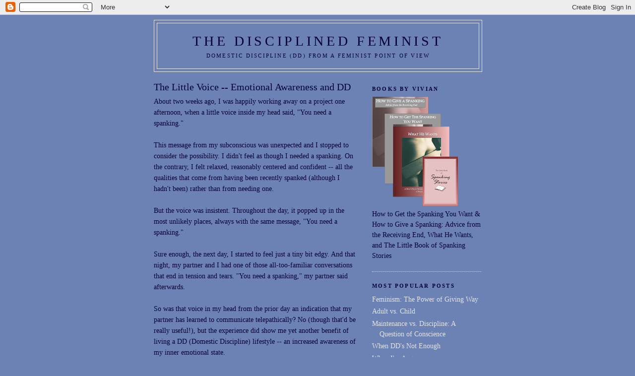

--- FILE ---
content_type: text/html; charset=UTF-8
request_url: https://disciplinedfeminist.blogspot.com/2007/03/little-voice-emotional-awareness-and-dd.html
body_size: 16254
content:
<!DOCTYPE html>
<html xmlns='http://www.w3.org/1999/xhtml' xmlns:b='http://www.google.com/2005/gml/b' xmlns:data='http://www.google.com/2005/gml/data' xmlns:expr='http://www.google.com/2005/gml/expr'>
<head>
<link href='https://www.blogger.com/static/v1/widgets/2944754296-widget_css_bundle.css' rel='stylesheet' type='text/css'/>
<meta content='text/html; charset=UTF-8' http-equiv='Content-Type'/>
<meta content='blogger' name='generator'/>
<link href='https://disciplinedfeminist.blogspot.com/favicon.ico' rel='icon' type='image/x-icon'/>
<link href='http://disciplinedfeminist.blogspot.com/2007/03/little-voice-emotional-awareness-and-dd.html' rel='canonical'/>
<link rel="alternate" type="application/atom+xml" title="THE DISCIPLINED FEMINIST - Atom" href="https://disciplinedfeminist.blogspot.com/feeds/posts/default" />
<link rel="alternate" type="application/rss+xml" title="THE DISCIPLINED FEMINIST - RSS" href="https://disciplinedfeminist.blogspot.com/feeds/posts/default?alt=rss" />
<link rel="service.post" type="application/atom+xml" title="THE DISCIPLINED FEMINIST - Atom" href="https://www.blogger.com/feeds/8902179632740561852/posts/default" />

<link rel="alternate" type="application/atom+xml" title="THE DISCIPLINED FEMINIST - Atom" href="https://disciplinedfeminist.blogspot.com/feeds/1223852776858863076/comments/default" />
<!--Can't find substitution for tag [blog.ieCssRetrofitLinks]-->
<meta content='http://disciplinedfeminist.blogspot.com/2007/03/little-voice-emotional-awareness-and-dd.html' property='og:url'/>
<meta content='The Little Voice -- Emotional Awareness and DD' property='og:title'/>
<meta content='About two weeks ago, I was happily working away on a project one afternoon, when a little voice inside my head said, &quot;You need a spanking.&quot; ...' property='og:description'/>
<title>THE DISCIPLINED FEMINIST: The Little Voice -- Emotional Awareness and DD</title>
<style id='page-skin-1' type='text/css'><!--
/*
-----------------------------------------------
Blogger Template Style
Name:     Minima
Designer: Douglas Bowman
URL:      www.stopdesign.com
Date:     26 Feb 2004
Updated by: Blogger Team
----------------------------------------------- */
/* Variable definitions
====================
<Variable name="bgcolor" description="Page Background Color"
type="color" default="#fff">
<Variable name="textcolor" description="Text Color"
type="color" default="#333">
<Variable name="linkcolor" description="Link Color"
type="color" default="#58a">
<Variable name="pagetitlecolor" description="Blog Title Color"
type="color" default="#666">
<Variable name="descriptioncolor" description="Blog Description Color"
type="color" default="#999">
<Variable name="titlecolor" description="Post Title Color"
type="color" default="#c60">
<Variable name="bordercolor" description="Border Color"
type="color" default="#ccc">
<Variable name="sidebarcolor" description="Sidebar Title Color"
type="color" default="#999">
<Variable name="sidebartextcolor" description="Sidebar Text Color"
type="color" default="#666">
<Variable name="visitedlinkcolor" description="Visited Link Color"
type="color" default="#999">
<Variable name="bodyfont" description="Text Font"
type="font" default="normal normal 100% Georgia, Serif">
<Variable name="headerfont" description="Sidebar Title Font"
type="font"
default="normal normal 78% 'Trebuchet MS',Trebuchet,Arial,Verdana,Sans-serif">
<Variable name="pagetitlefont" description="Blog Title Font"
type="font"
default="normal normal 200% Georgia, Serif">
<Variable name="descriptionfont" description="Blog Description Font"
type="font"
default="normal normal 78% 'Trebuchet MS', Trebuchet, Arial, Verdana, Sans-serif">
<Variable name="postfooterfont" description="Post Footer Font"
type="font"
default="normal normal 78% 'Trebuchet MS', Trebuchet, Arial, Verdana, Sans-serif">
*/
/* Use this with templates/template-twocol.html */
body {
background:#6C82B5;
margin:0;
color:#000033;
font:x-small Georgia Serif;
font-size/* */:/**/small;
font-size: /**/small;
text-align: center;
}
a:link {
color:#e6e6e6;
text-decoration:none;
}
a:visited {
color:#b3b3b3;
text-decoration:none;
}
a:hover {
color:#000033;
text-decoration:underline;
}
a img {
border-width:0;
}
/* Header
-----------------------------------------------
*/
#header-wrapper {
width:660px;
margin:0 auto 10px;
border:1px solid #e6e6e6;
}
#header {
margin: 5px;
border: 1px solid #e6e6e6;
text-align: center;
color:#000033;
}
#header h1 {
margin:5px 5px 0;
padding:15px 20px .25em;
line-height:1.2em;
text-transform:uppercase;
letter-spacing:.2em;
font: normal normal 200% Georgia, Serif;
}
#header a {
color:#000033;
text-decoration:none;
}
#header a:hover {
color:#000033;
}
#header .description {
margin:0 5px 5px;
padding:0 20px 15px;
max-width:700px;
text-transform:uppercase;
letter-spacing:.2em;
line-height: 1.4em;
font: normal normal 78% Georgia, Times, serif;
color: #000033;
}
/* Outer-Wrapper
----------------------------------------------- */
#outer-wrapper {
width: 660px;
margin:0 auto;
padding:10px;
text-align:left;
font: normal normal 109% Georgia, Times, serif;
}
#main-wrapper {
width: 410px;
float: left;
word-wrap: break-word; /* fix for long text breaking sidebar float in IE */
overflow: hidden;     /* fix for long non-text content breaking IE sidebar float */
}
#sidebar-wrapper {
width: 220px;
float: right;
word-wrap: break-word; /* fix for long text breaking sidebar float in IE */
overflow: hidden;      /* fix for long non-text content breaking IE sidebar float */
}
/* Headings
----------------------------------------------- */
h2 {
margin:1.5em 0 .75em;
font:normal bold 78% Georgia, Times, serif;
line-height: 1.4em;
text-transform:uppercase;
letter-spacing:.2em;
color:#000033;
}
/* Posts
-----------------------------------------------
*/
h2.date-header {
margin:1.5em 0 .5em;
}
.post {
margin:.5em 0 1.5em;
border-bottom:1px dotted #e6e6e6;
padding-bottom:1.5em;
}
.post h3 {
margin:.25em 0 0;
padding:0 0 4px;
font-size:140%;
font-weight:normal;
line-height:1.4em;
color:#000033;
}
.post h3 a, .post h3 a:visited, .post h3 strong {
display:block;
text-decoration:none;
color:#000033;
font-weight:normal;
}
.post h3 strong, .post h3 a:hover {
color:#000033;
}
.post p {
margin:0 0 .75em;
line-height:1.6em;
}
.post-footer {
margin: .75em 0;
color:#000033;
text-transform:uppercase;
letter-spacing:.1em;
font: normal normal 78% Georgia, Times, serif;
line-height: 1.4em;
}
.comment-link {
margin-left:.6em;
}
.post img {
padding:4px;
border:1px solid #e6e6e6;
}
.post blockquote {
margin:1em 20px;
}
.post blockquote p {
margin:.75em 0;
}
/* Comments
----------------------------------------------- */
#comments h4 {
margin:1em 0;
font-weight: bold;
line-height: 1.4em;
text-transform:uppercase;
letter-spacing:.2em;
color: #000033;
}
#comments-block {
margin:1em 0 1.5em;
line-height:1.6em;
}
#comments-block .comment-author {
margin:.5em 0;
}
#comments-block .comment-body {
margin:.25em 0 0;
}
#comments-block .comment-footer {
margin:-.25em 0 2em;
line-height: 1.4em;
text-transform:uppercase;
letter-spacing:.1em;
}
#comments-block .comment-body p {
margin:0 0 .75em;
}
.deleted-comment {
font-style:italic;
color:gray;
}
#blog-pager-newer-link {
float: left;
}
#blog-pager-older-link {
float: right;
}
#blog-pager {
text-align: center;
}
.feed-links {
clear: both;
line-height: 2.5em;
}
/* Sidebar Content
----------------------------------------------- */
.sidebar {
color: #000033;
line-height: 1.5em;
}
.sidebar ul {
list-style:none;
margin:0 0 0;
padding:0 0 0;
}
.sidebar li {
margin:0;
padding:0 0 .25em 15px;
text-indent:-15px;
line-height:1.5em;
}
.sidebar .widget, .main .widget {
border-bottom:1px dotted #e6e6e6;
margin:0 0 1.5em;
padding:0 0 1.5em;
}
.main .Blog {
border-bottom-width: 0;
}
/* Profile
----------------------------------------------- */
.profile-img {
float: left;
margin: 0 5px 5px 0;
padding: 4px;
border: 1px solid #e6e6e6;
}
.profile-data {
margin:0;
text-transform:uppercase;
letter-spacing:.1em;
font: normal normal 78% Georgia, Times, serif;
color: #000033;
font-weight: bold;
line-height: 1.6em;
}
.profile-datablock {
margin:.5em 0 .5em;
}
.profile-textblock {
margin: 0.5em 0;
line-height: 1.6em;
}
.profile-link {
font: normal normal 78% Georgia, Times, serif;
text-transform: uppercase;
letter-spacing: .1em;
}
/* Footer
----------------------------------------------- */
#footer {
width:660px;
clear:both;
margin:0 auto;
padding-top:15px;
line-height: 1.6em;
text-transform:uppercase;
letter-spacing:.1em;
text-align: center;
}
/** Page structure tweaks for layout editor wireframe */
body#layout #header {
margin-left: 0px;
margin-right: 0px;
}

--></style>
<link href='https://www.blogger.com/dyn-css/authorization.css?targetBlogID=8902179632740561852&amp;zx=986f69dd-514b-402d-bcd1-3223153d9292' media='none' onload='if(media!=&#39;all&#39;)media=&#39;all&#39;' rel='stylesheet'/><noscript><link href='https://www.blogger.com/dyn-css/authorization.css?targetBlogID=8902179632740561852&amp;zx=986f69dd-514b-402d-bcd1-3223153d9292' rel='stylesheet'/></noscript>
<meta name='google-adsense-platform-account' content='ca-host-pub-1556223355139109'/>
<meta name='google-adsense-platform-domain' content='blogspot.com'/>

</head>
<body>
<div class='navbar section' id='navbar'><div class='widget Navbar' data-version='1' id='Navbar1'><script type="text/javascript">
    function setAttributeOnload(object, attribute, val) {
      if(window.addEventListener) {
        window.addEventListener('load',
          function(){ object[attribute] = val; }, false);
      } else {
        window.attachEvent('onload', function(){ object[attribute] = val; });
      }
    }
  </script>
<div id="navbar-iframe-container"></div>
<script type="text/javascript" src="https://apis.google.com/js/platform.js"></script>
<script type="text/javascript">
      gapi.load("gapi.iframes:gapi.iframes.style.bubble", function() {
        if (gapi.iframes && gapi.iframes.getContext) {
          gapi.iframes.getContext().openChild({
              url: 'https://www.blogger.com/navbar/8902179632740561852?po\x3d1223852776858863076\x26origin\x3dhttps://disciplinedfeminist.blogspot.com',
              where: document.getElementById("navbar-iframe-container"),
              id: "navbar-iframe"
          });
        }
      });
    </script><script type="text/javascript">
(function() {
var script = document.createElement('script');
script.type = 'text/javascript';
script.src = '//pagead2.googlesyndication.com/pagead/js/google_top_exp.js';
var head = document.getElementsByTagName('head')[0];
if (head) {
head.appendChild(script);
}})();
</script>
</div></div>
<div id='outer-wrapper'><div id='wrap2'>
<!-- skip links for text browsers -->
<span id='skiplinks' style='display:none;'>
<a href='#main'>skip to main </a> |
      <a href='#sidebar'>skip to sidebar</a>
</span>
<div id='header-wrapper'>
<div class='header section' id='header'><div class='widget Header' data-version='1' id='Header1'>
<div id='header-inner'>
<div class='titlewrapper'>
<h1 class='title'>
<a href='https://disciplinedfeminist.blogspot.com/'>
THE DISCIPLINED FEMINIST
</a>
</h1>
</div>
<div class='descriptionwrapper'>
<p class='description'><span>Domestic Discipline (DD) from a Feminist Point of View</span></p>
</div>
</div>
</div></div>
</div>
<div id='content-wrapper'>
<div id='main-wrapper'>
<div class='main section' id='main'><div class='widget Blog' data-version='1' id='Blog1'>
<div class='blog-posts hfeed'>

          <div class="date-outer">
        

          <div class="date-posts">
        
<div class='post-outer'>
<div class='post'>
<a name='1223852776858863076'></a>
<h3 class='post-title'>
<a href='https://disciplinedfeminist.blogspot.com/2007/03/little-voice-emotional-awareness-and-dd.html'>The Little Voice -- Emotional Awareness and DD</a>
</h3>
<div class='post-header-line-1'></div>
<div class='post-body'>
<p>About two weeks ago, I was happily working away on a project one afternoon, when a little voice inside my head said, "You need a spanking."<br /><br />This message from my subconscious was unexpected and I stopped to consider the possibility.  I didn't feel as though I  needed a spanking. On the contrary, I felt relaxed, reasonably centered and confident -- all the qualities that come from having been recently spanked (although I hadn't been) rather than from needing one.<br /><br />But the voice was insistent. Throughout the day, it popped up in the most unlikely places, always with the same message, "You need a spanking."<br /><br />Sure enough, the next day, I started to feel just a tiny bit edgy.  And that night, my partner and I had one of those all-too-familiar conversations that end in tension and tears. "You need a spanking," my partner said afterwards.<br /><br />So was that voice in my head from the prior day an indication that my partner has learned to communicate telepathically?  No (though that'd be really useful!),  but the experience did show me yet another benefit of living a DD (Domestic Discipline) lifestyle -- an increased awareness of my inner emotional state.<br /><br />About a year ago, I started charting my fertility using the Fertility Awareness Method, a method of natural birth control based on learning how to read my body's indicators to determine whether or not I'm fertile.  (check out this <a href="http://www.ovusoft.com/">link </a>for a really great software program that helps track fertility)  .<br /><br />In charting the various physical changes throughout my cycle, I've been amazed at my growing ability to sense even the tiniest shifts in my body as they relate to my fertility.  Things so small that I hadn't noticed them before, that are clear indicators as to whether sex is safe or not on the day.<br /><br />Similarly, as my partner and I get more into the rhythm of DD, I'm noticing a corresponding sensitivity to my psychological states as well. Tiny little shifts of mood or flickers of tension that I wasn't aware of before we started DD.<br /><br />These tiny little mood shifts are the sparks that, in the past, went unnoticed until they exploded into full-blown arguments and fights between my partner and me.  Usually he would notice that something was wrong before I did, as I began to become brittle and bitchy without realizing it. Then of course, he would respond to my brittleness with bristliness of his own, and I would respond to his response (accusing him of starting it), and so on until there we were, hurling insults and ad hominems at one another and ruining our relationship in the process.<br /><br />One of the many gifts of DD  is this ability to catch and deal with these emotional fluctuations before they do any damage.<br /><br />But of course, reaping the benefits of this gift of emotional sensitivity requires being willing to take the appropriate steps to stop the impending "bitchy spell" before it escalates.  And herein lies the challenge, of course.<br /><br />Either myself or my partner has to step up and give the needed discipline at the first signs of a mood shift.    But of course,  if my partner notices the mood shift, that means I've already crossed the line and demonstrated inappropriate and/or disrespectful behavior -- behavior that's destructive to the relationship<br /><br />The best scenario for using DD to maintain peace and harmony in the relationship is for me to recognize the warning signs before they affect my behavior, and then step up and ask for a discipline session -- turning the interior "you need a spanking" into a verbalized "I need a spanking."<br /><br />Now as most of you know from experience, having your partner tell you that you need a spanking is vastly different from asking for one.   However "comfortable" we are accepting discipline imposed by our partners, those familiar demons of embarrassment and rejection re-appear in full force at the prospect of asking for it ourselves.<br /><br />But, of course, in addition to being a tool for building a stable relationship, DD is also (perhaps even foremost) a tool for personal growth. It's a way to build self-discipline, boundaries and self-esteem we didn't build earlier in life (see <a href="http://disciplinedfeminist.blogspot.com/2007/01/dd-as-reaction-to-me-generation.html">"DD as a Reaction to "Me" Generation Parenting"</a>).<br /><br />The little voice in our head that tells us it's time for a spanking is a valuable opportunity to learn to take responsibility for our own emotional well-being, rather than remaining reliant on someone else to manage our psychology for us.<br /><br />Having the courage and maturity to ask for discipline when we need it is a valuable opportunity to develop our own internal parent --  the same internal parent who's telling us we need the spanking even when we don't think we do.  And I'm going to go out on a limb and say that virtually everyone who's attracted to DD (and just about all the people who aren't as well) has an internal parent that isn't strong enough to get the job done without external help.<br /><br />Recognizing a need and stepping up to proactively ask for help in addressing it is a major step on the road to becoming a healthy, integrated human being.  It's a difference -- perhaps <span style="font-style: italic;">the </span>difference -- between being a child and being an adult.<br /><br />And that's perhaps the greatest gift of of the "little voice" -- the opportunity to take another step on the road to personal empowerment by exercising personal responsibility and developing a stronger, more reliable and trustworthy internal parent.</p>
<div style='clear: both;'></div>
</div>
<div class='post-footer'>
<p class='post-footer-line post-footer-line-1'><span class='post-author'>
Posted by
Vivian
</span>
<span class='post-comment-link'>
</span>
<span class='post-icons'>
<span class='item-action'>
<a href='https://www.blogger.com/email-post/8902179632740561852/1223852776858863076' title='Email Post'>
<span class='email-post-icon'>&#160;</span>
</a>
</span>
<span class='item-control blog-admin pid-1441982626'>
<a href='https://www.blogger.com/post-edit.g?blogID=8902179632740561852&postID=1223852776858863076&from=pencil' title='Edit Post'>
<img alt='' class='icon-action' height='18' src='https://resources.blogblog.com/img/icon18_edit_allbkg.gif' width='18'/>
</a>
</span>
</span>
</p>
<p class='post-footer-line post-footer-line-2'></p>
<p class='post-footer-line post-footer-line-3'></p>
</div>
</div>
<div class='comments' id='comments'>
<a name='comments'></a>
<h4>8 comments:</h4>
<div class='comments-content'>
<script async='async' src='' type='text/javascript'></script>
<script type='text/javascript'>
    (function() {
      var items = null;
      var msgs = null;
      var config = {};

// <![CDATA[
      var cursor = null;
      if (items && items.length > 0) {
        cursor = parseInt(items[items.length - 1].timestamp) + 1;
      }

      var bodyFromEntry = function(entry) {
        var text = (entry &&
                    ((entry.content && entry.content.$t) ||
                     (entry.summary && entry.summary.$t))) ||
            '';
        if (entry && entry.gd$extendedProperty) {
          for (var k in entry.gd$extendedProperty) {
            if (entry.gd$extendedProperty[k].name == 'blogger.contentRemoved') {
              return '<span class="deleted-comment">' + text + '</span>';
            }
          }
        }
        return text;
      }

      var parse = function(data) {
        cursor = null;
        var comments = [];
        if (data && data.feed && data.feed.entry) {
          for (var i = 0, entry; entry = data.feed.entry[i]; i++) {
            var comment = {};
            // comment ID, parsed out of the original id format
            var id = /blog-(\d+).post-(\d+)/.exec(entry.id.$t);
            comment.id = id ? id[2] : null;
            comment.body = bodyFromEntry(entry);
            comment.timestamp = Date.parse(entry.published.$t) + '';
            if (entry.author && entry.author.constructor === Array) {
              var auth = entry.author[0];
              if (auth) {
                comment.author = {
                  name: (auth.name ? auth.name.$t : undefined),
                  profileUrl: (auth.uri ? auth.uri.$t : undefined),
                  avatarUrl: (auth.gd$image ? auth.gd$image.src : undefined)
                };
              }
            }
            if (entry.link) {
              if (entry.link[2]) {
                comment.link = comment.permalink = entry.link[2].href;
              }
              if (entry.link[3]) {
                var pid = /.*comments\/default\/(\d+)\?.*/.exec(entry.link[3].href);
                if (pid && pid[1]) {
                  comment.parentId = pid[1];
                }
              }
            }
            comment.deleteclass = 'item-control blog-admin';
            if (entry.gd$extendedProperty) {
              for (var k in entry.gd$extendedProperty) {
                if (entry.gd$extendedProperty[k].name == 'blogger.itemClass') {
                  comment.deleteclass += ' ' + entry.gd$extendedProperty[k].value;
                } else if (entry.gd$extendedProperty[k].name == 'blogger.displayTime') {
                  comment.displayTime = entry.gd$extendedProperty[k].value;
                }
              }
            }
            comments.push(comment);
          }
        }
        return comments;
      };

      var paginator = function(callback) {
        if (hasMore()) {
          var url = config.feed + '?alt=json&v=2&orderby=published&reverse=false&max-results=50';
          if (cursor) {
            url += '&published-min=' + new Date(cursor).toISOString();
          }
          window.bloggercomments = function(data) {
            var parsed = parse(data);
            cursor = parsed.length < 50 ? null
                : parseInt(parsed[parsed.length - 1].timestamp) + 1
            callback(parsed);
            window.bloggercomments = null;
          }
          url += '&callback=bloggercomments';
          var script = document.createElement('script');
          script.type = 'text/javascript';
          script.src = url;
          document.getElementsByTagName('head')[0].appendChild(script);
        }
      };
      var hasMore = function() {
        return !!cursor;
      };
      var getMeta = function(key, comment) {
        if ('iswriter' == key) {
          var matches = !!comment.author
              && comment.author.name == config.authorName
              && comment.author.profileUrl == config.authorUrl;
          return matches ? 'true' : '';
        } else if ('deletelink' == key) {
          return config.baseUri + '/comment/delete/'
               + config.blogId + '/' + comment.id;
        } else if ('deleteclass' == key) {
          return comment.deleteclass;
        }
        return '';
      };

      var replybox = null;
      var replyUrlParts = null;
      var replyParent = undefined;

      var onReply = function(commentId, domId) {
        if (replybox == null) {
          // lazily cache replybox, and adjust to suit this style:
          replybox = document.getElementById('comment-editor');
          if (replybox != null) {
            replybox.height = '250px';
            replybox.style.display = 'block';
            replyUrlParts = replybox.src.split('#');
          }
        }
        if (replybox && (commentId !== replyParent)) {
          replybox.src = '';
          document.getElementById(domId).insertBefore(replybox, null);
          replybox.src = replyUrlParts[0]
              + (commentId ? '&parentID=' + commentId : '')
              + '#' + replyUrlParts[1];
          replyParent = commentId;
        }
      };

      var hash = (window.location.hash || '#').substring(1);
      var startThread, targetComment;
      if (/^comment-form_/.test(hash)) {
        startThread = hash.substring('comment-form_'.length);
      } else if (/^c[0-9]+$/.test(hash)) {
        targetComment = hash.substring(1);
      }

      // Configure commenting API:
      var configJso = {
        'maxDepth': config.maxThreadDepth
      };
      var provider = {
        'id': config.postId,
        'data': items,
        'loadNext': paginator,
        'hasMore': hasMore,
        'getMeta': getMeta,
        'onReply': onReply,
        'rendered': true,
        'initComment': targetComment,
        'initReplyThread': startThread,
        'config': configJso,
        'messages': msgs
      };

      var render = function() {
        if (window.goog && window.goog.comments) {
          var holder = document.getElementById('comment-holder');
          window.goog.comments.render(holder, provider);
        }
      };

      // render now, or queue to render when library loads:
      if (window.goog && window.goog.comments) {
        render();
      } else {
        window.goog = window.goog || {};
        window.goog.comments = window.goog.comments || {};
        window.goog.comments.loadQueue = window.goog.comments.loadQueue || [];
        window.goog.comments.loadQueue.push(render);
      }
    })();
// ]]>
  </script>
<div id='comment-holder'>
<div class="comment-thread toplevel-thread"><ol id="top-ra"><li class="comment" id="c6618796124799479006"><div class="avatar-image-container"><img src="" alt=""/></div><div class="comment-block"><div class="comment-header"><cite class="user"><a href="https://www.blogger.com/profile/08105999058048173830" rel="nofollow">Unknown</a></cite><span class="icon user "></span><span class="datetime secondary-text"><a rel="nofollow" href="https://disciplinedfeminist.blogspot.com/2007/03/little-voice-emotional-awareness-and-dd.html?showComment=1173438300000#c6618796124799479006">04:05</a></span></div><p class="comment-content">Once again, a truly intriguing post, the idea that it's a sign of maturity to ask for a spanking. What you say feels right to me even though, when I stop and think about it, it seems like the need for discipline is more like the child inside rather than the adult.</p><span class="comment-actions secondary-text"><a class="comment-reply" target="_self" data-comment-id="6618796124799479006">Reply</a><span class="item-control blog-admin blog-admin pid-40962334"><a target="_self" href="https://www.blogger.com/comment/delete/8902179632740561852/6618796124799479006">Delete</a></span></span></div><div class="comment-replies"><div id="c6618796124799479006-rt" class="comment-thread inline-thread hidden"><span class="thread-toggle thread-expanded"><span class="thread-arrow"></span><span class="thread-count"><a target="_self">Replies</a></span></span><ol id="c6618796124799479006-ra" class="thread-chrome thread-expanded"><div></div><div id="c6618796124799479006-continue" class="continue"><a class="comment-reply" target="_self" data-comment-id="6618796124799479006">Reply</a></div></ol></div></div><div class="comment-replybox-single" id="c6618796124799479006-ce"></div></li><li class="comment" id="c2883686693339939880"><div class="avatar-image-container"><img src="" alt=""/></div><div class="comment-block"><div class="comment-header"><cite class="user"><a href="https://www.blogger.com/profile/11008724776478015660" rel="nofollow">Vivian</a></cite><span class="icon user blog-author"></span><span class="datetime secondary-text"><a rel="nofollow" href="https://disciplinedfeminist.blogspot.com/2007/03/little-voice-emotional-awareness-and-dd.html?showComment=1173460380000#c2883686693339939880">10:13</a></span></div><p class="comment-content">Thanks for commenting, Anne!<br><br>I doubt that the need for discipline ever goes away -- but the sign of an adult is that the discipline is internalized, whereas childhood discipline (spankings, etc.) are externalized.  And, of course, ideally, if the parents have done their job right, a child learns to make the gradual shift from one to the other. <br><br>Asking for a spanking is a step more mature than expecting your partner to notice when you need one, which is in turn a step more mature than misbehaving and crossing your fingers that you don't get one!<br><br>-Viv</p><span class="comment-actions secondary-text"><a class="comment-reply" target="_self" data-comment-id="2883686693339939880">Reply</a><span class="item-control blog-admin blog-admin pid-1441982626"><a target="_self" href="https://www.blogger.com/comment/delete/8902179632740561852/2883686693339939880">Delete</a></span></span></div><div class="comment-replies"><div id="c2883686693339939880-rt" class="comment-thread inline-thread hidden"><span class="thread-toggle thread-expanded"><span class="thread-arrow"></span><span class="thread-count"><a target="_self">Replies</a></span></span><ol id="c2883686693339939880-ra" class="thread-chrome thread-expanded"><div></div><div id="c2883686693339939880-continue" class="continue"><a class="comment-reply" target="_self" data-comment-id="2883686693339939880">Reply</a></div></ol></div></div><div class="comment-replybox-single" id="c2883686693339939880-ce"></div></li><li class="comment" id="c2589507682428414208"><div class="avatar-image-container"><img src="" alt=""/></div><div class="comment-block"><div class="comment-header"><cite class="user"><a href="https://www.blogger.com/profile/11235330682410799194" rel="nofollow">Meggy</a></cite><span class="icon user "></span><span class="datetime secondary-text"><a rel="nofollow" href="https://disciplinedfeminist.blogspot.com/2007/03/little-voice-emotional-awareness-and-dd.html?showComment=1173465300000#c2589507682428414208">11:35</a></span></div><p class="comment-content">I agree that it's a sign of maturity within your DD relationship to ask for what you need; aside from that, it's maturity in recognizing it, which is what I took from your post.<br><br>I, too, learned long ago that fluctuations within my cycle would dictate, in large, where my mood would go and how my bottom would fare! I do well in coping with it ~ and because too much strife or tension is difficult on my HOH, we engage in weekly "maintenance" or "stress reliever" spankings so that things don't get out of control. While many don't agree with this, for us it works wonderfully, most of the time, the stress level doesn't get to peak too high before its brought back to a manageable level.<br><br>That said, there are those spankings that are brought about by inappropriate behaviour, but they're few and far between.</p><span class="comment-actions secondary-text"><a class="comment-reply" target="_self" data-comment-id="2589507682428414208">Reply</a><span class="item-control blog-admin blog-admin pid-14621973"><a target="_self" href="https://www.blogger.com/comment/delete/8902179632740561852/2589507682428414208">Delete</a></span></span></div><div class="comment-replies"><div id="c2589507682428414208-rt" class="comment-thread inline-thread hidden"><span class="thread-toggle thread-expanded"><span class="thread-arrow"></span><span class="thread-count"><a target="_self">Replies</a></span></span><ol id="c2589507682428414208-ra" class="thread-chrome thread-expanded"><div></div><div id="c2589507682428414208-continue" class="continue"><a class="comment-reply" target="_self" data-comment-id="2589507682428414208">Reply</a></div></ol></div></div><div class="comment-replybox-single" id="c2589507682428414208-ce"></div></li><li class="comment" id="c5471480867010001671"><div class="avatar-image-container"><img src="" alt=""/></div><div class="comment-block"><div class="comment-header"><cite class="user"><a href="https://www.blogger.com/profile/11008724776478015660" rel="nofollow">Vivian</a></cite><span class="icon user blog-author"></span><span class="datetime secondary-text"><a rel="nofollow" href="https://disciplinedfeminist.blogspot.com/2007/03/little-voice-emotional-awareness-and-dd.html?showComment=1173477060000#c5471480867010001671">14:51</a></span></div><p class="comment-content">I hadn't actually meant to suggest that the tiny fluctuations in my mood and attitude are related to the tiny physical changes I've noticed while charting my fertility, but of course, that's an obvious possibility.<br><br>Thanks for pointing it out!<br><br>-Viv</p><span class="comment-actions secondary-text"><a class="comment-reply" target="_self" data-comment-id="5471480867010001671">Reply</a><span class="item-control blog-admin blog-admin pid-1441982626"><a target="_self" href="https://www.blogger.com/comment/delete/8902179632740561852/5471480867010001671">Delete</a></span></span></div><div class="comment-replies"><div id="c5471480867010001671-rt" class="comment-thread inline-thread hidden"><span class="thread-toggle thread-expanded"><span class="thread-arrow"></span><span class="thread-count"><a target="_self">Replies</a></span></span><ol id="c5471480867010001671-ra" class="thread-chrome thread-expanded"><div></div><div id="c5471480867010001671-continue" class="continue"><a class="comment-reply" target="_self" data-comment-id="5471480867010001671">Reply</a></div></ol></div></div><div class="comment-replybox-single" id="c5471480867010001671-ce"></div></li><li class="comment" id="c9181362301562594171"><div class="avatar-image-container"><img src="" alt=""/></div><div class="comment-block"><div class="comment-header"><cite class="user"><a href="https://www.blogger.com/profile/11008724776478015660" rel="nofollow">Vivian</a></cite><span class="icon user blog-author"></span><span class="datetime secondary-text"><a rel="nofollow" href="https://disciplinedfeminist.blogspot.com/2007/03/little-voice-emotional-awareness-and-dd.html?showComment=1173477960000#c9181362301562594171">15:06</a></span></div><p class="comment-content">RE: Anne's comment above<br><br>I just realized that a more concise way of responding to her question about whether the need for discipline comes from the adult or the child.<br><br>Perhaps another way of putting it is to say, the adult recognizes the need for discipline and the child receives it. And since we have both the adult and the child part inside, DD is a chance for both parts to get what they need.<br><br>-Viv</p><span class="comment-actions secondary-text"><a class="comment-reply" target="_self" data-comment-id="9181362301562594171">Reply</a><span class="item-control blog-admin blog-admin pid-1441982626"><a target="_self" href="https://www.blogger.com/comment/delete/8902179632740561852/9181362301562594171">Delete</a></span></span></div><div class="comment-replies"><div id="c9181362301562594171-rt" class="comment-thread inline-thread hidden"><span class="thread-toggle thread-expanded"><span class="thread-arrow"></span><span class="thread-count"><a target="_self">Replies</a></span></span><ol id="c9181362301562594171-ra" class="thread-chrome thread-expanded"><div></div><div id="c9181362301562594171-continue" class="continue"><a class="comment-reply" target="_self" data-comment-id="9181362301562594171">Reply</a></div></ol></div></div><div class="comment-replybox-single" id="c9181362301562594171-ce"></div></li><li class="comment" id="c3275325672624399427"><div class="avatar-image-container"><img src="" alt=""/></div><div class="comment-block"><div class="comment-header"><cite class="user"><a href="https://www.blogger.com/profile/15070558430758341899" rel="nofollow">Adam&#39;s Angel</a></cite><span class="icon user "></span><span class="datetime secondary-text"><a rel="nofollow" href="https://disciplinedfeminist.blogspot.com/2007/03/little-voice-emotional-awareness-and-dd.html?showComment=1173966660000#c3275325672624399427">07:51</a></span></div><p class="comment-content">Asking is not something I'm very good at, I think because this is still pretty new for us. I have trouble asking for help taking the trash out, let alone for a spanking. <br><br>Add to that the issues we had in the beginning about me controlling punishments, and it becomes a huge mess. I'm no longer allowed to ask about when he's going to do it (sometimes it can be days later, depending on his work schedule) because it was causing disharmony for sure. Now I never know until the moment it happens. <br><br>So asking for the discipline I know I need sometimes, when he hasn't picked up on it, ends up turing into attitude or me doing things that are harmful to myself in other ways because I'm trying not to disobey explicit rules. It's difficult, and I think will take a lot more communicating on our part. <br><br>Right now, I'm trying hard to really let him lead, even that means not asking for the spanking my bottom is twitching for. But actually, I wonder if that isn't more detrimental in the long run? I don't know. <br><br>I'm going to ask him to read this! Maybe it will open him up for re-discussion on the subject. <br><br>http://adamsangel.blogspot.com</p><span class="comment-actions secondary-text"><a class="comment-reply" target="_self" data-comment-id="3275325672624399427">Reply</a><span class="item-control blog-admin blog-admin pid-107502875"><a target="_self" href="https://www.blogger.com/comment/delete/8902179632740561852/3275325672624399427">Delete</a></span></span></div><div class="comment-replies"><div id="c3275325672624399427-rt" class="comment-thread inline-thread hidden"><span class="thread-toggle thread-expanded"><span class="thread-arrow"></span><span class="thread-count"><a target="_self">Replies</a></span></span><ol id="c3275325672624399427-ra" class="thread-chrome thread-expanded"><div></div><div id="c3275325672624399427-continue" class="continue"><a class="comment-reply" target="_self" data-comment-id="3275325672624399427">Reply</a></div></ol></div></div><div class="comment-replybox-single" id="c3275325672624399427-ce"></div></li><li class="comment" id="c1059166392549997074"><div class="avatar-image-container"><img src="" alt=""/></div><div class="comment-block"><div class="comment-header"><cite class="user"><a href="https://www.blogger.com/profile/11008724776478015660" rel="nofollow">Vivian</a></cite><span class="icon user blog-author"></span><span class="datetime secondary-text"><a rel="nofollow" href="https://disciplinedfeminist.blogspot.com/2007/03/little-voice-emotional-awareness-and-dd.html?showComment=1173980280000#c1059166392549997074">11:38</a></span></div><p class="comment-content">Thanks for commenting, Adam's Angel!<br><br>Though others have a different view, no doubt, for me there are two ways in which DD stops being healthy and empowering.<br><br>The first is when a woman puts her partner in the daddy role and expects him to take responsibility for her life.  <br><br>The second is when the dominant partner who are insecure about the idea of a woman becoming more empowered, and therefore use DD as a way of controlling the relationship and not allowing her to express her needs on the grounds that he's in charge of the relationship.<br><br>I'm not in any way saying your partner falls in the latter category, as I don't know either of you, only that sometimes with the best of intentions, couples who come to DD without a thorough examination of their own fears and issues can easily fall into one of these traps.<br><br>-Viv</p><span class="comment-actions secondary-text"><a class="comment-reply" target="_self" data-comment-id="1059166392549997074">Reply</a><span class="item-control blog-admin blog-admin pid-1441982626"><a target="_self" href="https://www.blogger.com/comment/delete/8902179632740561852/1059166392549997074">Delete</a></span></span></div><div class="comment-replies"><div id="c1059166392549997074-rt" class="comment-thread inline-thread hidden"><span class="thread-toggle thread-expanded"><span class="thread-arrow"></span><span class="thread-count"><a target="_self">Replies</a></span></span><ol id="c1059166392549997074-ra" class="thread-chrome thread-expanded"><div></div><div id="c1059166392549997074-continue" class="continue"><a class="comment-reply" target="_self" data-comment-id="1059166392549997074">Reply</a></div></ol></div></div><div class="comment-replybox-single" id="c1059166392549997074-ce"></div></li><li class="comment" id="c2682541484583261397"><div class="avatar-image-container"><img src="" alt=""/></div><div class="comment-block"><div class="comment-header"><cite class="user">Anonymous</cite><span class="icon user "></span><span class="datetime secondary-text"><a rel="nofollow" href="https://disciplinedfeminist.blogspot.com/2007/03/little-voice-emotional-awareness-and-dd.html?showComment=1174929420000#c2682541484583261397">11:17</a></span></div><p class="comment-content">I think that if Feminism is about who holds power, then 'topping from the<br>bottom' is an issue.  In my experience, no sub ever received what she didn't want and held the ultimate trump card, whilst empowering her top to think he did.<br><br>-Hugh</p><span class="comment-actions secondary-text"><a class="comment-reply" target="_self" data-comment-id="2682541484583261397">Reply</a><span class="item-control blog-admin blog-admin pid-691691248"><a target="_self" href="https://www.blogger.com/comment/delete/8902179632740561852/2682541484583261397">Delete</a></span></span></div><div class="comment-replies"><div id="c2682541484583261397-rt" class="comment-thread inline-thread hidden"><span class="thread-toggle thread-expanded"><span class="thread-arrow"></span><span class="thread-count"><a target="_self">Replies</a></span></span><ol id="c2682541484583261397-ra" class="thread-chrome thread-expanded"><div></div><div id="c2682541484583261397-continue" class="continue"><a class="comment-reply" target="_self" data-comment-id="2682541484583261397">Reply</a></div></ol></div></div><div class="comment-replybox-single" id="c2682541484583261397-ce"></div></li></ol><div id="top-continue" class="continue"><a class="comment-reply" target="_self">Add comment</a></div><div class="comment-replybox-thread" id="top-ce"></div><div class="loadmore hidden" data-post-id="1223852776858863076"><a target="_self">Load more...</a></div></div>
</div>
</div>
<p class='comment-footer'>
<div class='comment-form'>
<a name='comment-form'></a>
<p>
</p>
<a href='https://www.blogger.com/comment/frame/8902179632740561852?po=1223852776858863076&hl=en-US&saa=85391&origin=https://disciplinedfeminist.blogspot.com' id='comment-editor-src'></a>
<iframe allowtransparency='true' class='blogger-iframe-colorize blogger-comment-from-post' frameborder='0' height='410px' id='comment-editor' name='comment-editor' src='' width='100%'></iframe>
<script src='https://www.blogger.com/static/v1/jsbin/2830521187-comment_from_post_iframe.js' type='text/javascript'></script>
<script type='text/javascript'>
      BLOG_CMT_createIframe('https://www.blogger.com/rpc_relay.html');
    </script>
</div>
</p>
<div id='backlinks-container'>
<div id='Blog1_backlinks-container'>
</div>
</div>
</div>
</div>

        </div></div>
      
</div>
<div class='blog-pager' id='blog-pager'>
<span id='blog-pager-newer-link'>
<a class='blog-pager-newer-link' href='https://disciplinedfeminist.blogspot.com/2007/03/spirituality-of-corner-time.html' id='Blog1_blog-pager-newer-link' title='Newer Post'>Newer Post</a>
</span>
<span id='blog-pager-older-link'>
<a class='blog-pager-older-link' href='https://disciplinedfeminist.blogspot.com/2007/02/ritual-and-little-help-with-long.html' id='Blog1_blog-pager-older-link' title='Older Post'>Older Post</a>
</span>
<a class='home-link' href='https://disciplinedfeminist.blogspot.com/'>Home</a>
</div>
<div class='clear'></div>
<div class='post-feeds'>
<div class='feed-links'>
Subscribe to:
<a class='feed-link' href='https://disciplinedfeminist.blogspot.com/feeds/1223852776858863076/comments/default' target='_blank' type='application/atom+xml'>Post Comments (Atom)</a>
</div>
</div>
</div></div>
</div>
<div id='sidebar-wrapper'>
<div class='sidebar section' id='sidebar'><div class='widget Image' data-version='1' id='Image1'>
<h2>Books by Vivian</h2>
<div class='widget-content'>
<a href='http://www.variantbooks.com/spanking_series.html'>
<img alt='Books by Vivian' height='220' id='Image1_img' src='https://blogger.googleusercontent.com/img/b/R29vZ2xl/AVvXsEiQRV9feVleTmIYLJ8_S-G6vxNT2NAuiEsShn6libZBBCubfKWYyDc1t4YueHcofP6yU3G50moY8DN5Sd9Jxtmyv65xQ6AUweqIrjbxoErMAjHWesdkflqxfrCzZss-GRmhk-zRKdwusKzy/s220/four+books+for+blog.png' width='173'/>
</a>
<br/>
<span class='caption'>How to Get the Spanking You Want & How to Give a Spanking: Advice from the Receiving End, What He Wants, and  The Little Book of Spanking Stories</span>
</div>
<div class='clear'></div>
</div><div class='widget LinkList' data-version='1' id='LinkList2'>
<h2>Most Popular Posts</h2>
<div class='widget-content'>
<ul>
<li><a href='http://disciplinedfeminist.blogspot.com/2007/11/feminism-power-of-giving-way.html'>Feminism: The Power of Giving Way</a></li>
<li><a href='http://disciplinedfeminist.blogspot.com/2007/09/adult-vs-child.html'>Adult vs. Child</a></li>
<li><a href='http://disciplinedfeminist.blogspot.com/2007/07/maintenance-vs-discipline-question-of.html'>Maintenance vs. Discipline: A Question of Conscience</a></li>
<li><a href='http://disciplinedfeminist.blogspot.com/2007/04/when-dds-not-enough.html'>When DD's Not Enough</a></li>
<li><a href='http://disciplinedfeminist.blogspot.com/2007/01/when-hes-wrong.html'>When I'm Angry</a></li>
<li><a href='http://disciplinedfeminist.blogspot.com/2007/01/virtues-of-sore-bottom.html'>The Virtues of a Sore Bottom</a></li>
<li><a href='http://disciplinedfeminist.blogspot.com/2007/01/why-spanking-matters.html'>Why Spanking Matters</a></li>
</ul>
<div class='clear'></div>
</div>
</div><div class='widget BlogArchive' data-version='1' id='BlogArchive1'>
<h2>Previous Posts</h2>
<div class='widget-content'>
<div id='ArchiveList'>
<div id='BlogArchive1_ArchiveList'>
<ul class='hierarchy'>
<li class='archivedate collapsed'>
<a class='toggle' href='javascript:void(0)'>
<span class='zippy'>

        &#9658;&#160;
      
</span>
</a>
<a class='post-count-link' href='https://disciplinedfeminist.blogspot.com/2012/'>
2012
</a>
<span class='post-count' dir='ltr'>(2)</span>
<ul class='hierarchy'>
<li class='archivedate collapsed'>
<a class='toggle' href='javascript:void(0)'>
<span class='zippy'>

        &#9658;&#160;
      
</span>
</a>
<a class='post-count-link' href='https://disciplinedfeminist.blogspot.com/2012/10/'>
Oct
</a>
<span class='post-count' dir='ltr'>(1)</span>
</li>
</ul>
<ul class='hierarchy'>
<li class='archivedate collapsed'>
<a class='toggle' href='javascript:void(0)'>
<span class='zippy'>

        &#9658;&#160;
      
</span>
</a>
<a class='post-count-link' href='https://disciplinedfeminist.blogspot.com/2012/08/'>
Aug
</a>
<span class='post-count' dir='ltr'>(1)</span>
</li>
</ul>
</li>
</ul>
<ul class='hierarchy'>
<li class='archivedate collapsed'>
<a class='toggle' href='javascript:void(0)'>
<span class='zippy'>

        &#9658;&#160;
      
</span>
</a>
<a class='post-count-link' href='https://disciplinedfeminist.blogspot.com/2011/'>
2011
</a>
<span class='post-count' dir='ltr'>(2)</span>
<ul class='hierarchy'>
<li class='archivedate collapsed'>
<a class='toggle' href='javascript:void(0)'>
<span class='zippy'>

        &#9658;&#160;
      
</span>
</a>
<a class='post-count-link' href='https://disciplinedfeminist.blogspot.com/2011/04/'>
Apr
</a>
<span class='post-count' dir='ltr'>(1)</span>
</li>
</ul>
<ul class='hierarchy'>
<li class='archivedate collapsed'>
<a class='toggle' href='javascript:void(0)'>
<span class='zippy'>

        &#9658;&#160;
      
</span>
</a>
<a class='post-count-link' href='https://disciplinedfeminist.blogspot.com/2011/01/'>
Jan
</a>
<span class='post-count' dir='ltr'>(1)</span>
</li>
</ul>
</li>
</ul>
<ul class='hierarchy'>
<li class='archivedate collapsed'>
<a class='toggle' href='javascript:void(0)'>
<span class='zippy'>

        &#9658;&#160;
      
</span>
</a>
<a class='post-count-link' href='https://disciplinedfeminist.blogspot.com/2010/'>
2010
</a>
<span class='post-count' dir='ltr'>(1)</span>
<ul class='hierarchy'>
<li class='archivedate collapsed'>
<a class='toggle' href='javascript:void(0)'>
<span class='zippy'>

        &#9658;&#160;
      
</span>
</a>
<a class='post-count-link' href='https://disciplinedfeminist.blogspot.com/2010/05/'>
May
</a>
<span class='post-count' dir='ltr'>(1)</span>
</li>
</ul>
</li>
</ul>
<ul class='hierarchy'>
<li class='archivedate collapsed'>
<a class='toggle' href='javascript:void(0)'>
<span class='zippy'>

        &#9658;&#160;
      
</span>
</a>
<a class='post-count-link' href='https://disciplinedfeminist.blogspot.com/2009/'>
2009
</a>
<span class='post-count' dir='ltr'>(8)</span>
<ul class='hierarchy'>
<li class='archivedate collapsed'>
<a class='toggle' href='javascript:void(0)'>
<span class='zippy'>

        &#9658;&#160;
      
</span>
</a>
<a class='post-count-link' href='https://disciplinedfeminist.blogspot.com/2009/10/'>
Oct
</a>
<span class='post-count' dir='ltr'>(1)</span>
</li>
</ul>
<ul class='hierarchy'>
<li class='archivedate collapsed'>
<a class='toggle' href='javascript:void(0)'>
<span class='zippy'>

        &#9658;&#160;
      
</span>
</a>
<a class='post-count-link' href='https://disciplinedfeminist.blogspot.com/2009/08/'>
Aug
</a>
<span class='post-count' dir='ltr'>(2)</span>
</li>
</ul>
<ul class='hierarchy'>
<li class='archivedate collapsed'>
<a class='toggle' href='javascript:void(0)'>
<span class='zippy'>

        &#9658;&#160;
      
</span>
</a>
<a class='post-count-link' href='https://disciplinedfeminist.blogspot.com/2009/06/'>
Jun
</a>
<span class='post-count' dir='ltr'>(1)</span>
</li>
</ul>
<ul class='hierarchy'>
<li class='archivedate collapsed'>
<a class='toggle' href='javascript:void(0)'>
<span class='zippy'>

        &#9658;&#160;
      
</span>
</a>
<a class='post-count-link' href='https://disciplinedfeminist.blogspot.com/2009/05/'>
May
</a>
<span class='post-count' dir='ltr'>(1)</span>
</li>
</ul>
<ul class='hierarchy'>
<li class='archivedate collapsed'>
<a class='toggle' href='javascript:void(0)'>
<span class='zippy'>

        &#9658;&#160;
      
</span>
</a>
<a class='post-count-link' href='https://disciplinedfeminist.blogspot.com/2009/04/'>
Apr
</a>
<span class='post-count' dir='ltr'>(2)</span>
</li>
</ul>
<ul class='hierarchy'>
<li class='archivedate collapsed'>
<a class='toggle' href='javascript:void(0)'>
<span class='zippy'>

        &#9658;&#160;
      
</span>
</a>
<a class='post-count-link' href='https://disciplinedfeminist.blogspot.com/2009/03/'>
Mar
</a>
<span class='post-count' dir='ltr'>(1)</span>
</li>
</ul>
</li>
</ul>
<ul class='hierarchy'>
<li class='archivedate collapsed'>
<a class='toggle' href='javascript:void(0)'>
<span class='zippy'>

        &#9658;&#160;
      
</span>
</a>
<a class='post-count-link' href='https://disciplinedfeminist.blogspot.com/2008/'>
2008
</a>
<span class='post-count' dir='ltr'>(4)</span>
<ul class='hierarchy'>
<li class='archivedate collapsed'>
<a class='toggle' href='javascript:void(0)'>
<span class='zippy'>

        &#9658;&#160;
      
</span>
</a>
<a class='post-count-link' href='https://disciplinedfeminist.blogspot.com/2008/10/'>
Oct
</a>
<span class='post-count' dir='ltr'>(1)</span>
</li>
</ul>
<ul class='hierarchy'>
<li class='archivedate collapsed'>
<a class='toggle' href='javascript:void(0)'>
<span class='zippy'>

        &#9658;&#160;
      
</span>
</a>
<a class='post-count-link' href='https://disciplinedfeminist.blogspot.com/2008/06/'>
Jun
</a>
<span class='post-count' dir='ltr'>(1)</span>
</li>
</ul>
<ul class='hierarchy'>
<li class='archivedate collapsed'>
<a class='toggle' href='javascript:void(0)'>
<span class='zippy'>

        &#9658;&#160;
      
</span>
</a>
<a class='post-count-link' href='https://disciplinedfeminist.blogspot.com/2008/04/'>
Apr
</a>
<span class='post-count' dir='ltr'>(1)</span>
</li>
</ul>
<ul class='hierarchy'>
<li class='archivedate collapsed'>
<a class='toggle' href='javascript:void(0)'>
<span class='zippy'>

        &#9658;&#160;
      
</span>
</a>
<a class='post-count-link' href='https://disciplinedfeminist.blogspot.com/2008/02/'>
Feb
</a>
<span class='post-count' dir='ltr'>(1)</span>
</li>
</ul>
</li>
</ul>
<ul class='hierarchy'>
<li class='archivedate expanded'>
<a class='toggle' href='javascript:void(0)'>
<span class='zippy toggle-open'>

        &#9660;&#160;
      
</span>
</a>
<a class='post-count-link' href='https://disciplinedfeminist.blogspot.com/2007/'>
2007
</a>
<span class='post-count' dir='ltr'>(21)</span>
<ul class='hierarchy'>
<li class='archivedate collapsed'>
<a class='toggle' href='javascript:void(0)'>
<span class='zippy'>

        &#9658;&#160;
      
</span>
</a>
<a class='post-count-link' href='https://disciplinedfeminist.blogspot.com/2007/11/'>
Nov
</a>
<span class='post-count' dir='ltr'>(2)</span>
</li>
</ul>
<ul class='hierarchy'>
<li class='archivedate collapsed'>
<a class='toggle' href='javascript:void(0)'>
<span class='zippy'>

        &#9658;&#160;
      
</span>
</a>
<a class='post-count-link' href='https://disciplinedfeminist.blogspot.com/2007/09/'>
Sep
</a>
<span class='post-count' dir='ltr'>(1)</span>
</li>
</ul>
<ul class='hierarchy'>
<li class='archivedate collapsed'>
<a class='toggle' href='javascript:void(0)'>
<span class='zippy'>

        &#9658;&#160;
      
</span>
</a>
<a class='post-count-link' href='https://disciplinedfeminist.blogspot.com/2007/07/'>
Jul
</a>
<span class='post-count' dir='ltr'>(2)</span>
</li>
</ul>
<ul class='hierarchy'>
<li class='archivedate collapsed'>
<a class='toggle' href='javascript:void(0)'>
<span class='zippy'>

        &#9658;&#160;
      
</span>
</a>
<a class='post-count-link' href='https://disciplinedfeminist.blogspot.com/2007/06/'>
Jun
</a>
<span class='post-count' dir='ltr'>(1)</span>
</li>
</ul>
<ul class='hierarchy'>
<li class='archivedate collapsed'>
<a class='toggle' href='javascript:void(0)'>
<span class='zippy'>

        &#9658;&#160;
      
</span>
</a>
<a class='post-count-link' href='https://disciplinedfeminist.blogspot.com/2007/05/'>
May
</a>
<span class='post-count' dir='ltr'>(1)</span>
</li>
</ul>
<ul class='hierarchy'>
<li class='archivedate collapsed'>
<a class='toggle' href='javascript:void(0)'>
<span class='zippy'>

        &#9658;&#160;
      
</span>
</a>
<a class='post-count-link' href='https://disciplinedfeminist.blogspot.com/2007/04/'>
Apr
</a>
<span class='post-count' dir='ltr'>(1)</span>
</li>
</ul>
<ul class='hierarchy'>
<li class='archivedate expanded'>
<a class='toggle' href='javascript:void(0)'>
<span class='zippy toggle-open'>

        &#9660;&#160;
      
</span>
</a>
<a class='post-count-link' href='https://disciplinedfeminist.blogspot.com/2007/03/'>
Mar
</a>
<span class='post-count' dir='ltr'>(2)</span>
<ul class='posts'>
<li><a href='https://disciplinedfeminist.blogspot.com/2007/03/spirituality-of-corner-time.html'>The Spirituality of Corner Time</a></li>
<li><a href='https://disciplinedfeminist.blogspot.com/2007/03/little-voice-emotional-awareness-and-dd.html'>The Little Voice -- Emotional Awareness and DD</a></li>
</ul>
</li>
</ul>
<ul class='hierarchy'>
<li class='archivedate collapsed'>
<a class='toggle' href='javascript:void(0)'>
<span class='zippy'>

        &#9658;&#160;
      
</span>
</a>
<a class='post-count-link' href='https://disciplinedfeminist.blogspot.com/2007/02/'>
Feb
</a>
<span class='post-count' dir='ltr'>(1)</span>
</li>
</ul>
<ul class='hierarchy'>
<li class='archivedate collapsed'>
<a class='toggle' href='javascript:void(0)'>
<span class='zippy'>

        &#9658;&#160;
      
</span>
</a>
<a class='post-count-link' href='https://disciplinedfeminist.blogspot.com/2007/01/'>
Jan
</a>
<span class='post-count' dir='ltr'>(10)</span>
</li>
</ul>
</li>
</ul>
<ul class='hierarchy'>
<li class='archivedate collapsed'>
<a class='toggle' href='javascript:void(0)'>
<span class='zippy'>

        &#9658;&#160;
      
</span>
</a>
<a class='post-count-link' href='https://disciplinedfeminist.blogspot.com/2006/'>
2006
</a>
<span class='post-count' dir='ltr'>(5)</span>
<ul class='hierarchy'>
<li class='archivedate collapsed'>
<a class='toggle' href='javascript:void(0)'>
<span class='zippy'>

        &#9658;&#160;
      
</span>
</a>
<a class='post-count-link' href='https://disciplinedfeminist.blogspot.com/2006/12/'>
Dec
</a>
<span class='post-count' dir='ltr'>(5)</span>
</li>
</ul>
</li>
</ul>
</div>
</div>
<div class='clear'></div>
</div>
</div><div class='widget Text' data-version='1' id='Text1'>
<h2 class='title'>About The Disciplined Feminist</h2>
<div class='widget-content'>
I am a 42-year old woman in a traditional "domestic discipline" relationship with a 49-year old male partner. I am well-educated, active in progressive politics and, yes, a feminist.<br/><br/>This is not a "Punishment Blog." There are no salacious, intimate details of the discipline I receive from my partner. Rather, this blog is intended as a thoughtful exploration of the challenges that arise when a contemporary, educated feminist realizes she wants a relationship in which she submits to discipline by her partner -- and how the lessons learned from those challenges can ultimately make for a stronger relationship.<br/>
</div>
<div class='clear'></div>
</div><div class='widget LinkList' data-version='1' id='LinkList1'>
<h2>More Smart Women (and Men!) talking about DD</h2>
<div class='widget-content'>
<ul>
<li><a href='http://adomesticdisciplinesociety.blogspot.com/'>A Domestic Discipline Society</a></li>
<li><a href='http://bottomsmarts.blogspot.com/'>Bottom Smarts</a></li>
<li><a href='http://breathingin.blogspot.com/'>Breathing In Breathing Out</a></li>
<li><a href='http://artofauthority.wordpress.com/'>Art of Authority</a></li>
</ul>
<div class='clear'></div>
</div>
</div><div class='widget Text' data-version='1' id='Text2'>
<h2 class='title'>Contact Information</h2>
<div class='widget-content'>
To contact me via email, click <a href="mailto:vivian@thedisciplinedfeminist.com">here</a>
</div>
<div class='clear'></div>
</div><div class='widget Text' data-version='1' id='Text4'>
<h2 class='title'>Email Policies</h2>
<div class='widget-content'>
I am happy to receive and answer emails from all genders and persuasions.  However, please respect the boundaries:<br/><br/>1. My available time for emailing is extremely limited and I am not able to engage in extended or regular email correspondence.    I value all of your emails and love receiving them, but please don't be hurt or offended if I'm not able to respond as often or as regularly as you were hoping or expecting.  In addition, I would much prefer that you post your thoughts to the comments section so that they will benefit the entire community.  You can post anonymously if you so choose.<br/><br/>2. I do not engage in "sexy" talk with anyone via email or on the blog, whether male or female, nor do I answer personal questions via email about my private life (ie, what do you wear when you're spanked, etc.).   There are lots of websites where you can pay hardworking men and women to engage in that sort of thing, but this isn't one of them!   <br/>&nbsp;<br/>Your observance of these boundaries will help make emailing an ongoing option. Thanks- Viv
</div>
<div class='clear'></div>
</div><div class='widget Image' data-version='1' id='Image2'>
<div class='widget-content'>
<img alt='' height='40' id='Image2_img' src='//photos1.blogger.com/x/blogger2/5052/1086691849699775/220/z/279452/gse_multipart16776.jpg' width='120'/>
<br/>
</div>
<div class='clear'></div>
</div></div>
</div>
<!-- spacer for skins that want sidebar and main to be the same height-->
<div class='clear'>&#160;</div>
</div>
<!-- end content-wrapper -->
<div id='footer-wrapper'>
<div class='footer section' id='footer'><div class='widget Subscribe' data-version='1' id='Subscribe1'>
<div style='white-space:nowrap'>
<h2 class='title'>Subscribe To The Disciplined Feminist</h2>
<div class='widget-content'>
<div class='subscribe-wrapper subscribe-type-POST'>
<div class='subscribe expanded subscribe-type-POST' id='SW_READER_LIST_Subscribe1POST' style='display:none;'>
<div class='top'>
<span class='inner' onclick='return(_SW_toggleReaderList(event, "Subscribe1POST"));'>
<img class='subscribe-dropdown-arrow' src='https://resources.blogblog.com/img/widgets/arrow_dropdown.gif'/>
<img align='absmiddle' alt='' border='0' class='feed-icon' src='https://resources.blogblog.com/img/icon_feed12.png'/>
Posts
</span>
<div class='feed-reader-links'>
<a class='feed-reader-link' href='https://www.netvibes.com/subscribe.php?url=https%3A%2F%2Fdisciplinedfeminist.blogspot.com%2Ffeeds%2Fposts%2Fdefault' target='_blank'>
<img src='https://resources.blogblog.com/img/widgets/subscribe-netvibes.png'/>
</a>
<a class='feed-reader-link' href='https://add.my.yahoo.com/content?url=https%3A%2F%2Fdisciplinedfeminist.blogspot.com%2Ffeeds%2Fposts%2Fdefault' target='_blank'>
<img src='https://resources.blogblog.com/img/widgets/subscribe-yahoo.png'/>
</a>
<a class='feed-reader-link' href='https://disciplinedfeminist.blogspot.com/feeds/posts/default' target='_blank'>
<img align='absmiddle' class='feed-icon' src='https://resources.blogblog.com/img/icon_feed12.png'/>
                  Atom
                </a>
</div>
</div>
<div class='bottom'></div>
</div>
<div class='subscribe' id='SW_READER_LIST_CLOSED_Subscribe1POST' onclick='return(_SW_toggleReaderList(event, "Subscribe1POST"));'>
<div class='top'>
<span class='inner'>
<img class='subscribe-dropdown-arrow' src='https://resources.blogblog.com/img/widgets/arrow_dropdown.gif'/>
<span onclick='return(_SW_toggleReaderList(event, "Subscribe1POST"));'>
<img align='absmiddle' alt='' border='0' class='feed-icon' src='https://resources.blogblog.com/img/icon_feed12.png'/>
Posts
</span>
</span>
</div>
<div class='bottom'></div>
</div>
</div>
<div class='subscribe-wrapper subscribe-type-PER_POST'>
<div class='subscribe expanded subscribe-type-PER_POST' id='SW_READER_LIST_Subscribe1PER_POST' style='display:none;'>
<div class='top'>
<span class='inner' onclick='return(_SW_toggleReaderList(event, "Subscribe1PER_POST"));'>
<img class='subscribe-dropdown-arrow' src='https://resources.blogblog.com/img/widgets/arrow_dropdown.gif'/>
<img align='absmiddle' alt='' border='0' class='feed-icon' src='https://resources.blogblog.com/img/icon_feed12.png'/>
Comments
</span>
<div class='feed-reader-links'>
<a class='feed-reader-link' href='https://www.netvibes.com/subscribe.php?url=https%3A%2F%2Fdisciplinedfeminist.blogspot.com%2Ffeeds%2F1223852776858863076%2Fcomments%2Fdefault' target='_blank'>
<img src='https://resources.blogblog.com/img/widgets/subscribe-netvibes.png'/>
</a>
<a class='feed-reader-link' href='https://add.my.yahoo.com/content?url=https%3A%2F%2Fdisciplinedfeminist.blogspot.com%2Ffeeds%2F1223852776858863076%2Fcomments%2Fdefault' target='_blank'>
<img src='https://resources.blogblog.com/img/widgets/subscribe-yahoo.png'/>
</a>
<a class='feed-reader-link' href='https://disciplinedfeminist.blogspot.com/feeds/1223852776858863076/comments/default' target='_blank'>
<img align='absmiddle' class='feed-icon' src='https://resources.blogblog.com/img/icon_feed12.png'/>
                  Atom
                </a>
</div>
</div>
<div class='bottom'></div>
</div>
<div class='subscribe' id='SW_READER_LIST_CLOSED_Subscribe1PER_POST' onclick='return(_SW_toggleReaderList(event, "Subscribe1PER_POST"));'>
<div class='top'>
<span class='inner'>
<img class='subscribe-dropdown-arrow' src='https://resources.blogblog.com/img/widgets/arrow_dropdown.gif'/>
<span onclick='return(_SW_toggleReaderList(event, "Subscribe1PER_POST"));'>
<img align='absmiddle' alt='' border='0' class='feed-icon' src='https://resources.blogblog.com/img/icon_feed12.png'/>
Comments
</span>
</span>
</div>
<div class='bottom'></div>
</div>
</div>
<div style='clear:both'></div>
</div>
</div>
<div class='clear'></div>
</div></div>
</div>
</div></div>
<!-- end outer-wrapper -->

<script type="text/javascript" src="https://www.blogger.com/static/v1/widgets/2028843038-widgets.js"></script>
<script type='text/javascript'>
window['__wavt'] = 'AOuZoY4JjHVsldJ5TwEMFDe3bQFAAapoNA:1769113690503';_WidgetManager._Init('//www.blogger.com/rearrange?blogID\x3d8902179632740561852','//disciplinedfeminist.blogspot.com/2007/03/little-voice-emotional-awareness-and-dd.html','8902179632740561852');
_WidgetManager._SetDataContext([{'name': 'blog', 'data': {'blogId': '8902179632740561852', 'title': 'THE DISCIPLINED FEMINIST', 'url': 'https://disciplinedfeminist.blogspot.com/2007/03/little-voice-emotional-awareness-and-dd.html', 'canonicalUrl': 'http://disciplinedfeminist.blogspot.com/2007/03/little-voice-emotional-awareness-and-dd.html', 'homepageUrl': 'https://disciplinedfeminist.blogspot.com/', 'searchUrl': 'https://disciplinedfeminist.blogspot.com/search', 'canonicalHomepageUrl': 'http://disciplinedfeminist.blogspot.com/', 'blogspotFaviconUrl': 'https://disciplinedfeminist.blogspot.com/favicon.ico', 'bloggerUrl': 'https://www.blogger.com', 'hasCustomDomain': false, 'httpsEnabled': true, 'enabledCommentProfileImages': false, 'gPlusViewType': 'FILTERED_POSTMOD', 'adultContent': false, 'analyticsAccountNumber': '', 'encoding': 'UTF-8', 'locale': 'en-US', 'localeUnderscoreDelimited': 'en', 'languageDirection': 'ltr', 'isPrivate': false, 'isMobile': false, 'isMobileRequest': false, 'mobileClass': '', 'isPrivateBlog': false, 'isDynamicViewsAvailable': true, 'feedLinks': '\x3clink rel\x3d\x22alternate\x22 type\x3d\x22application/atom+xml\x22 title\x3d\x22THE DISCIPLINED FEMINIST - Atom\x22 href\x3d\x22https://disciplinedfeminist.blogspot.com/feeds/posts/default\x22 /\x3e\n\x3clink rel\x3d\x22alternate\x22 type\x3d\x22application/rss+xml\x22 title\x3d\x22THE DISCIPLINED FEMINIST - RSS\x22 href\x3d\x22https://disciplinedfeminist.blogspot.com/feeds/posts/default?alt\x3drss\x22 /\x3e\n\x3clink rel\x3d\x22service.post\x22 type\x3d\x22application/atom+xml\x22 title\x3d\x22THE DISCIPLINED FEMINIST - Atom\x22 href\x3d\x22https://www.blogger.com/feeds/8902179632740561852/posts/default\x22 /\x3e\n\n\x3clink rel\x3d\x22alternate\x22 type\x3d\x22application/atom+xml\x22 title\x3d\x22THE DISCIPLINED FEMINIST - Atom\x22 href\x3d\x22https://disciplinedfeminist.blogspot.com/feeds/1223852776858863076/comments/default\x22 /\x3e\n', 'meTag': '', 'adsenseHostId': 'ca-host-pub-1556223355139109', 'adsenseHasAds': false, 'adsenseAutoAds': false, 'boqCommentIframeForm': true, 'loginRedirectParam': '', 'isGoogleEverywhereLinkTooltipEnabled': true, 'view': '', 'dynamicViewsCommentsSrc': '//www.blogblog.com/dynamicviews/4224c15c4e7c9321/js/comments.js', 'dynamicViewsScriptSrc': '//www.blogblog.com/dynamicviews/6e0d22adcfa5abea', 'plusOneApiSrc': 'https://apis.google.com/js/platform.js', 'disableGComments': true, 'interstitialAccepted': false, 'sharing': {'platforms': [{'name': 'Get link', 'key': 'link', 'shareMessage': 'Get link', 'target': ''}, {'name': 'Facebook', 'key': 'facebook', 'shareMessage': 'Share to Facebook', 'target': 'facebook'}, {'name': 'BlogThis!', 'key': 'blogThis', 'shareMessage': 'BlogThis!', 'target': 'blog'}, {'name': 'X', 'key': 'twitter', 'shareMessage': 'Share to X', 'target': 'twitter'}, {'name': 'Pinterest', 'key': 'pinterest', 'shareMessage': 'Share to Pinterest', 'target': 'pinterest'}, {'name': 'Email', 'key': 'email', 'shareMessage': 'Email', 'target': 'email'}], 'disableGooglePlus': true, 'googlePlusShareButtonWidth': 0, 'googlePlusBootstrap': '\x3cscript type\x3d\x22text/javascript\x22\x3ewindow.___gcfg \x3d {\x27lang\x27: \x27en\x27};\x3c/script\x3e'}, 'hasCustomJumpLinkMessage': false, 'jumpLinkMessage': 'Read more', 'pageType': 'item', 'postId': '1223852776858863076', 'pageName': 'The Little Voice -- Emotional Awareness and DD', 'pageTitle': 'THE DISCIPLINED FEMINIST: The Little Voice -- Emotional Awareness and DD'}}, {'name': 'features', 'data': {}}, {'name': 'messages', 'data': {'edit': 'Edit', 'linkCopiedToClipboard': 'Link copied to clipboard!', 'ok': 'Ok', 'postLink': 'Post Link'}}, {'name': 'template', 'data': {'name': 'custom', 'localizedName': 'Custom', 'isResponsive': false, 'isAlternateRendering': false, 'isCustom': true}}, {'name': 'view', 'data': {'classic': {'name': 'classic', 'url': '?view\x3dclassic'}, 'flipcard': {'name': 'flipcard', 'url': '?view\x3dflipcard'}, 'magazine': {'name': 'magazine', 'url': '?view\x3dmagazine'}, 'mosaic': {'name': 'mosaic', 'url': '?view\x3dmosaic'}, 'sidebar': {'name': 'sidebar', 'url': '?view\x3dsidebar'}, 'snapshot': {'name': 'snapshot', 'url': '?view\x3dsnapshot'}, 'timeslide': {'name': 'timeslide', 'url': '?view\x3dtimeslide'}, 'isMobile': false, 'title': 'The Little Voice -- Emotional Awareness and DD', 'description': 'About two weeks ago, I was happily working away on a project one afternoon, when a little voice inside my head said, \x22You need a spanking.\x22 ...', 'url': 'https://disciplinedfeminist.blogspot.com/2007/03/little-voice-emotional-awareness-and-dd.html', 'type': 'item', 'isSingleItem': true, 'isMultipleItems': false, 'isError': false, 'isPage': false, 'isPost': true, 'isHomepage': false, 'isArchive': false, 'isLabelSearch': false, 'postId': 1223852776858863076}}]);
_WidgetManager._RegisterWidget('_NavbarView', new _WidgetInfo('Navbar1', 'navbar', document.getElementById('Navbar1'), {}, 'displayModeFull'));
_WidgetManager._RegisterWidget('_HeaderView', new _WidgetInfo('Header1', 'header', document.getElementById('Header1'), {}, 'displayModeFull'));
_WidgetManager._RegisterWidget('_BlogView', new _WidgetInfo('Blog1', 'main', document.getElementById('Blog1'), {'cmtInteractionsEnabled': false, 'lightboxEnabled': true, 'lightboxModuleUrl': 'https://www.blogger.com/static/v1/jsbin/4049919853-lbx.js', 'lightboxCssUrl': 'https://www.blogger.com/static/v1/v-css/828616780-lightbox_bundle.css'}, 'displayModeFull'));
_WidgetManager._RegisterWidget('_ImageView', new _WidgetInfo('Image1', 'sidebar', document.getElementById('Image1'), {'resize': true}, 'displayModeFull'));
_WidgetManager._RegisterWidget('_LinkListView', new _WidgetInfo('LinkList2', 'sidebar', document.getElementById('LinkList2'), {}, 'displayModeFull'));
_WidgetManager._RegisterWidget('_BlogArchiveView', new _WidgetInfo('BlogArchive1', 'sidebar', document.getElementById('BlogArchive1'), {'languageDirection': 'ltr', 'loadingMessage': 'Loading\x26hellip;'}, 'displayModeFull'));
_WidgetManager._RegisterWidget('_TextView', new _WidgetInfo('Text1', 'sidebar', document.getElementById('Text1'), {}, 'displayModeFull'));
_WidgetManager._RegisterWidget('_LinkListView', new _WidgetInfo('LinkList1', 'sidebar', document.getElementById('LinkList1'), {}, 'displayModeFull'));
_WidgetManager._RegisterWidget('_TextView', new _WidgetInfo('Text2', 'sidebar', document.getElementById('Text2'), {}, 'displayModeFull'));
_WidgetManager._RegisterWidget('_TextView', new _WidgetInfo('Text4', 'sidebar', document.getElementById('Text4'), {}, 'displayModeFull'));
_WidgetManager._RegisterWidget('_ImageView', new _WidgetInfo('Image2', 'sidebar', document.getElementById('Image2'), {'resize': true}, 'displayModeFull'));
_WidgetManager._RegisterWidget('_SubscribeView', new _WidgetInfo('Subscribe1', 'footer', document.getElementById('Subscribe1'), {}, 'displayModeFull'));
</script>
</body>
</html>